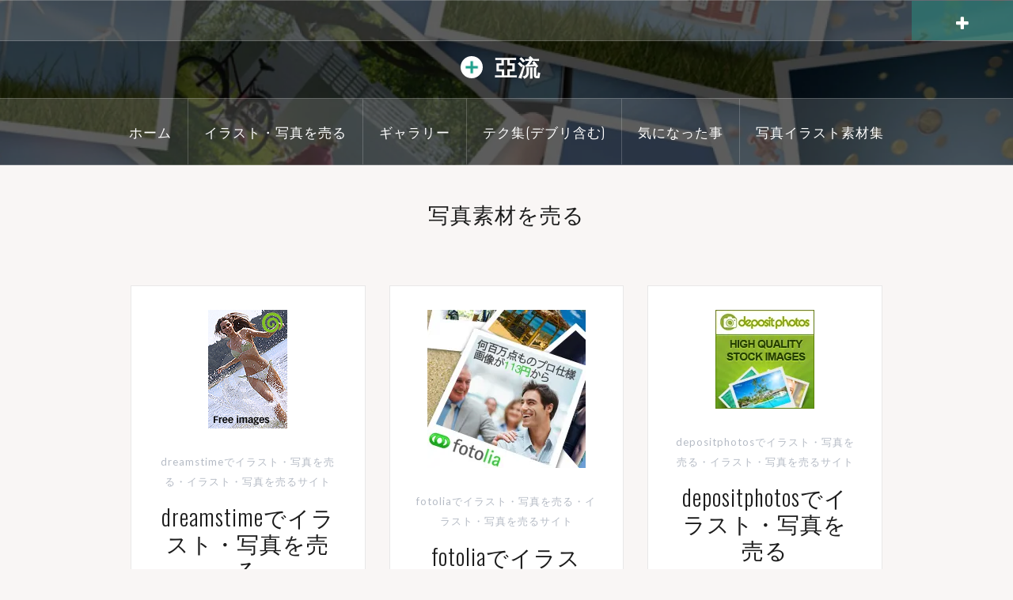

--- FILE ---
content_type: text/html; charset=UTF-8
request_url: https://www.aryu.net/sozai/%E5%86%99%E7%9C%9F%E7%B4%A0%E6%9D%90%E3%82%92%E5%A3%B2%E3%82%8B/
body_size: 12778
content:
<!DOCTYPE html>
<html dir="ltr" lang="ja" prefix="og: https://ogp.me/ns#">
<head>
<meta charset="UTF-8">
<meta name="viewport" content="width=device-width, initial-scale=1">
<meta http-equiv="X-UA-Compatible" content="IE=edge">
<link rel="pingback" href="https://www.aryu.net/xmlrpc.php">
<link rel="shortcut icon" href="https://www.aryu.net/wp-content/uploads/2017/11/cropped-site_icon.png" />
<title>写真素材を売る｜写真やイラストを売るサイトや素材集の利用など｜亞流</title>

		<!-- All in One SEO 4.8.0 - aioseo.com -->
	<meta name="robots" content="max-snippet:-1, max-image-preview:large, max-video-preview:-1" />
	<meta name="google-site-verification" content="fYksQOi_440RFb2tfjsJiQLoxOXNEc8zbJFofZE0WiY" />
	<meta name="msvalidate.01" content="E097D09090702014AB3B7CA77C7692C1" />
	<link rel="canonical" href="https://www.aryu.net/sozai/%e5%86%99%e7%9c%9f%e7%b4%a0%e6%9d%90%e3%82%92%e5%a3%b2%e3%82%8b/" />
	<meta name="generator" content="All in One SEO (AIOSEO) 4.8.0" />
		<meta name="google" content="nositelinkssearchbox" />
		<script type="application/ld+json" class="aioseo-schema">
			{"@context":"https:\/\/schema.org","@graph":[{"@type":"BreadcrumbList","@id":"https:\/\/www.aryu.net\/sozai\/%E5%86%99%E7%9C%9F%E7%B4%A0%E6%9D%90%E3%82%92%E5%A3%B2%E3%82%8B\/#breadcrumblist","itemListElement":[{"@type":"ListItem","@id":"https:\/\/www.aryu.net\/#listItem","position":1,"name":"\u5bb6","item":"https:\/\/www.aryu.net\/","nextItem":{"@type":"ListItem","@id":"https:\/\/www.aryu.net\/sozai\/%e5%86%99%e7%9c%9f%e7%b4%a0%e6%9d%90%e3%82%92%e5%a3%b2%e3%82%8b\/#listItem","name":"\u5199\u771f\u7d20\u6750\u3092\u58f2\u308b"}},{"@type":"ListItem","@id":"https:\/\/www.aryu.net\/sozai\/%e5%86%99%e7%9c%9f%e7%b4%a0%e6%9d%90%e3%82%92%e5%a3%b2%e3%82%8b\/#listItem","position":2,"name":"\u5199\u771f\u7d20\u6750\u3092\u58f2\u308b","previousItem":{"@type":"ListItem","@id":"https:\/\/www.aryu.net\/#listItem","name":"\u5bb6"}}]},{"@type":"CollectionPage","@id":"https:\/\/www.aryu.net\/sozai\/%E5%86%99%E7%9C%9F%E7%B4%A0%E6%9D%90%E3%82%92%E5%A3%B2%E3%82%8B\/#collectionpage","url":"https:\/\/www.aryu.net\/sozai\/%E5%86%99%E7%9C%9F%E7%B4%A0%E6%9D%90%E3%82%92%E5%A3%B2%E3%82%8B\/","name":"\u5199\u771f\u7d20\u6750\u3092\u58f2\u308b\uff5c\u5199\u771f\u3084\u30a4\u30e9\u30b9\u30c8\u3092\u58f2\u308b\u30b5\u30a4\u30c8\u3084\u7d20\u6750\u96c6\u306e\u5229\u7528\u306a\u3069\uff5c\u4e9e\u6d41","inLanguage":"ja","isPartOf":{"@id":"https:\/\/www.aryu.net\/#website"},"breadcrumb":{"@id":"https:\/\/www.aryu.net\/sozai\/%E5%86%99%E7%9C%9F%E7%B4%A0%E6%9D%90%E3%82%92%E5%A3%B2%E3%82%8B\/#breadcrumblist"}},{"@type":"Organization","@id":"https:\/\/www.aryu.net\/#organization","name":"\u4e9e\u6d41","description":"\u3061\u3087\u3063\u3068\u30c7\u30b6\u30a4\u30f3\u3057\u305f\u3044\u3002\u3061\u3087\u3063\u3068\u30af\u30ea\u30a8\u30a4\u30c6\u30a3\u30d6\u3057\u305f\u3044\u3002\u5b89\u5b9a\u611f\u3092\u5c11\u3057\u30d7\u30e9\u30b9\u3057\u305f\u3044\u3002\u4f55\u304b\u526f\u696d\u3057\u305f\u3044\u65b9\u3005\u3078","url":"https:\/\/www.aryu.net\/","sameAs":["https:\/\/twitter.com\/photo_pic2sell"]},{"@type":"WebSite","@id":"https:\/\/www.aryu.net\/#website","url":"https:\/\/www.aryu.net\/","name":"\u4e9e\u6d41","description":"\u3061\u3087\u3063\u3068\u30c7\u30b6\u30a4\u30f3\u3057\u305f\u3044\u3002\u3061\u3087\u3063\u3068\u30af\u30ea\u30a8\u30a4\u30c6\u30a3\u30d6\u3057\u305f\u3044\u3002\u5b89\u5b9a\u611f\u3092\u5c11\u3057\u30d7\u30e9\u30b9\u3057\u305f\u3044\u3002\u4f55\u304b\u526f\u696d\u3057\u305f\u3044\u65b9\u3005\u3078","inLanguage":"ja","publisher":{"@id":"https:\/\/www.aryu.net\/#organization"}}]}
		</script>
		<!-- All in One SEO -->

<link rel='dns-prefetch' href='//cdnjs.cloudflare.com' />
<link rel='dns-prefetch' href='//maxcdn.bootstrapcdn.com' />
<link rel='dns-prefetch' href='//fonts.googleapis.com' />
<link rel='dns-prefetch' href='//s.w.org' />
<link rel="alternate" type="application/rss+xml" title="亞流 &raquo; フィード" href="https://www.aryu.net/feed/" />
<link rel="alternate" type="application/rss+xml" title="亞流 &raquo; コメントフィード" href="https://www.aryu.net/comments/feed/" />
<link rel="alternate" type="application/rss+xml" title="亞流 &raquo; 写真素材を売る タグのフィード" href="https://www.aryu.net/sozai/%e5%86%99%e7%9c%9f%e7%b4%a0%e6%9d%90%e3%82%92%e5%a3%b2%e3%82%8b/feed/" />
		<script type="text/javascript">
			window._wpemojiSettings = {"baseUrl":"https:\/\/s.w.org\/images\/core\/emoji\/13.1.0\/72x72\/","ext":".png","svgUrl":"https:\/\/s.w.org\/images\/core\/emoji\/13.1.0\/svg\/","svgExt":".svg","source":{"concatemoji":"https:\/\/www.aryu.net\/wp-includes\/js\/wp-emoji-release.min.js?ver=5.8.12"}};
			!function(e,a,t){var n,r,o,i=a.createElement("canvas"),p=i.getContext&&i.getContext("2d");function s(e,t){var a=String.fromCharCode;p.clearRect(0,0,i.width,i.height),p.fillText(a.apply(this,e),0,0);e=i.toDataURL();return p.clearRect(0,0,i.width,i.height),p.fillText(a.apply(this,t),0,0),e===i.toDataURL()}function c(e){var t=a.createElement("script");t.src=e,t.defer=t.type="text/javascript",a.getElementsByTagName("head")[0].appendChild(t)}for(o=Array("flag","emoji"),t.supports={everything:!0,everythingExceptFlag:!0},r=0;r<o.length;r++)t.supports[o[r]]=function(e){if(!p||!p.fillText)return!1;switch(p.textBaseline="top",p.font="600 32px Arial",e){case"flag":return s([127987,65039,8205,9895,65039],[127987,65039,8203,9895,65039])?!1:!s([55356,56826,55356,56819],[55356,56826,8203,55356,56819])&&!s([55356,57332,56128,56423,56128,56418,56128,56421,56128,56430,56128,56423,56128,56447],[55356,57332,8203,56128,56423,8203,56128,56418,8203,56128,56421,8203,56128,56430,8203,56128,56423,8203,56128,56447]);case"emoji":return!s([10084,65039,8205,55357,56613],[10084,65039,8203,55357,56613])}return!1}(o[r]),t.supports.everything=t.supports.everything&&t.supports[o[r]],"flag"!==o[r]&&(t.supports.everythingExceptFlag=t.supports.everythingExceptFlag&&t.supports[o[r]]);t.supports.everythingExceptFlag=t.supports.everythingExceptFlag&&!t.supports.flag,t.DOMReady=!1,t.readyCallback=function(){t.DOMReady=!0},t.supports.everything||(n=function(){t.readyCallback()},a.addEventListener?(a.addEventListener("DOMContentLoaded",n,!1),e.addEventListener("load",n,!1)):(e.attachEvent("onload",n),a.attachEvent("onreadystatechange",function(){"complete"===a.readyState&&t.readyCallback()})),(n=t.source||{}).concatemoji?c(n.concatemoji):n.wpemoji&&n.twemoji&&(c(n.twemoji),c(n.wpemoji)))}(window,document,window._wpemojiSettings);
		</script>
		<style type="text/css">
img.wp-smiley,
img.emoji {
	display: inline !important;
	border: none !important;
	box-shadow: none !important;
	height: 1em !important;
	width: 1em !important;
	margin: 0 .07em !important;
	vertical-align: -0.1em !important;
	background: none !important;
	padding: 0 !important;
}
</style>
	<link rel='stylesheet' id='oria-bootstrap-css'  href='https://maxcdn.bootstrapcdn.com/bootstrap/4.1.3/css/bootstrap.min.css?ver=1' type='text/css' media='all' />
<link rel='stylesheet' id='wp-block-library-css'  href='https://www.aryu.net/wp-includes/css/dist/block-library/style.min.css?ver=5.8.12' type='text/css' media='all' />
<style id='js-archive-list-archive-widget-style-inline-css' type='text/css'>
/*!***************************************************************************************************************************************************************************************************************************************!*\
  !*** css ./node_modules/css-loader/dist/cjs.js??ruleSet[1].rules[4].use[1]!./node_modules/postcss-loader/dist/cjs.js??ruleSet[1].rules[4].use[2]!./node_modules/sass-loader/dist/cjs.js??ruleSet[1].rules[4].use[3]!./src/style.scss ***!
  \***************************************************************************************************************************************************************************************************************************************/
@charset "UTF-8";
/**
 * The following styles get applied both on the front of your site
 * and in the editor.
 *
 * Replace them with your own styles or remove the file completely.
 */
.js-archive-list a,
.js-archive-list a:focus,
.js-archive-list a:hover {
  text-decoration: none;
}
.js-archive-list .loading {
  display: inline-block;
  padding-left: 5px;
  vertical-align: middle;
  width: 25px;
}

.jal-hide {
  display: none;
}

.widget_jaw_widget ul.jaw_widget,
ul.jaw_widget ul,
body .wp-block-js-archive-list-archive-widget ul.jaw_widget,
body .wp-block-js-archive-list-archive-widget ul.jaw_widget ul,
body ul.jaw_widget {
  list-style: none;
  margin-left: 0;
  padding-left: 0;
}

.widget_jaw_widget ul.jaw_widget li,
.wp-block-js-archive-list-archive-widget ul.jaw_widget li,
.jaw_widget ul li {
  padding-left: 1rem;
  list-style: none;
}
.widget_jaw_widget ul.jaw_widget li::before,
.wp-block-js-archive-list-archive-widget ul.jaw_widget li::before,
.jaw_widget ul li::before {
  content: "";
}
.widget_jaw_widget ul.jaw_widget li .post-date,
.wp-block-js-archive-list-archive-widget ul.jaw_widget li .post-date,
.jaw_widget ul li .post-date {
  padding-left: 5px;
}
.widget_jaw_widget ul.jaw_widget li .post-date::before,
.wp-block-js-archive-list-archive-widget ul.jaw_widget li .post-date::before,
.jaw_widget ul li .post-date::before {
  content: "—";
  padding-right: 5px;
}

/** Bullet's padding **/
.jaw_symbol {
  margin-right: 0.5rem;
}

/*# sourceMappingURL=style-index.css.map*/
</style>
<link rel='stylesheet' id='pz-linkcard-css-css'  href='//www.aryu.net/wp-content/uploads/pz-linkcard/style/style.min.css?ver=2.5.6.4.2' type='text/css' media='all' />
<link rel='stylesheet' id='ppress-frontend-css'  href='https://www.aryu.net/wp-content/plugins/wp-user-avatar/assets/css/frontend.min.css?ver=4.15.21' type='text/css' media='all' />
<link rel='stylesheet' id='ppress-flatpickr-css'  href='https://www.aryu.net/wp-content/plugins/wp-user-avatar/assets/flatpickr/flatpickr.min.css?ver=4.15.21' type='text/css' media='all' />
<link rel='stylesheet' id='ppress-select2-css'  href='https://www.aryu.net/wp-content/plugins/wp-user-avatar/assets/select2/select2.min.css?ver=5.8.12' type='text/css' media='all' />
<link rel='stylesheet' id='oria-style-css'  href='https://www.aryu.net/wp-content/themes/oria/style.css?ver=5.8.12' type='text/css' media='all' />
<style id='oria-style-inline-css' type='text/css'>
.footer-widgets .widget-title,.owl-theme .owl-controls .owl-buttons div,.read-more,.entry-title a:hover,a, a:hover { color:#22a28e}
#preloader-inner,.oria-slider .slide-title a,.read-more:hover,.nav-previous:hover,.nav-next:hover, button,.button,input[type="button"],input[type="reset"],input[type="submit"] { background-color:#22a28e}
.widget-title { border-color:#22a28e}
.sidebar-toggle,.social-navigation li a:hover,.main-navigation a:hover {background-color:rgba(34,162,142,0.4);}
body, .widget a { color:#717376}
.site-title a, .site-title a:hover { color:#fff}
.site-description { color:#bbb}
.site-logo { max-width:100px; }
.site-branding { padding-top:80px;padding-bottom:80px; }
.site-title { font-size:35px; }
.site-description { font-size:18px; }
h1 { font-size:33px; }
h2 { font-size:27px; }

</style>
<link rel='stylesheet' id='oria-body-fonts-css'  href='//fonts.googleapis.com/css?family=Lato%3A400%2C700%2C400italic%2C700italic&#038;ver=5.8.12' type='text/css' media='all' />
<link rel='stylesheet' id='oria-headings-fonts-css'  href='//fonts.googleapis.com/css?family=Oswald%3A300%2C700&#038;ver=5.8.12' type='text/css' media='all' />
<link rel='stylesheet' id='oria-fontawesome-css'  href='https://www.aryu.net/wp-content/themes/oria/fonts/font-awesome.min.css?ver=5.8.12' type='text/css' media='all' />
<link rel='stylesheet' id='prettify-css-css'  href='https://www.aryu.net/wp-content/themes/oria/css/prettify.css?ver=5.8.12' type='text/css' media='all' />
<link rel='stylesheet' id='icomoon-css'  href='https://www.aryu.net/wp-content/themes/oria/css/icomoon.css?ver=5.8.12' type='text/css' media='all' />
<script type='text/javascript' src='https://www.aryu.net/wp-includes/js/jquery/jquery.min.js?ver=3.6.0' id='jquery-core-js'></script>
<script type='text/javascript' src='https://www.aryu.net/wp-includes/js/jquery/jquery-migrate.min.js?ver=3.3.2' id='jquery-migrate-js'></script>
<script type='text/javascript' src='https://www.aryu.net/wp-content/plugins/wp-user-avatar/assets/flatpickr/flatpickr.min.js?ver=4.15.21' id='ppress-flatpickr-js'></script>
<script type='text/javascript' src='https://www.aryu.net/wp-content/plugins/wp-user-avatar/assets/select2/select2.min.js?ver=4.15.21' id='ppress-select2-js'></script>
<script type='text/javascript' src='https://www.aryu.net/wp-content/themes/oria/js/jquery.fitvids.js?ver=1' id='oria-fitvids-js'></script>
<script type='text/javascript' src='https://www.aryu.net/wp-content/themes/oria/js/jquery.slicknav.min.js?ver=1' id='oria-slicknav-js'></script>
<script type='text/javascript' src='https://www.aryu.net/wp-content/themes/oria/js/parallax.min.js?ver=1' id='oria-parallax-js'></script>
<script type='text/javascript' src='https://www.aryu.net/wp-content/themes/oria/js/prettify.js?ver=1' id='prettify-js'></script>
<script type='text/javascript' src='https://www.aryu.net/wp-content/themes/oria/js/scripts.js?ver=1' id='oria-scripts-js'></script>
<script type='text/javascript' src='https://www.aryu.net/wp-includes/js/imagesloaded.min.js?ver=4.1.4' id='imagesloaded-js'></script>
<script type='text/javascript' src='https://www.aryu.net/wp-includes/js/masonry.min.js?ver=4.2.2' id='masonry-js'></script>
<script type='text/javascript' src='https://www.aryu.net/wp-content/themes/oria/js/imagesloaded.pkgd.min.js?ver=1' id='oria-imagesloaded-js'></script>
<script type='text/javascript' src='https://cdnjs.cloudflare.com/ajax/libs/jquery-infinitescroll/2.1.0/jquery.infinitescroll.min.js?ver=1' id='infinite-scroll-js'></script>
<script type='text/javascript' src='https://cdnjs.cloudflare.com/ajax/libs/popper.js/1.14.3/umd/popper.min.js?ver=1' id='bootstrap-popover-js'></script>
<script type='text/javascript' src='https://maxcdn.bootstrapcdn.com/bootstrap/4.1.3/js/bootstrap.min.js?ver=1' id='bootstrap-js'></script>
<script type='text/javascript' src='https://www.aryu.net/wp-content/themes/oria/js/owl.carousel.min.js?ver=1' id='oria-owl-script-js'></script>
<script type='text/javascript' id='oria-slider-init-js-extra'>
/* <![CDATA[ */
var sliderOptions = {"slideshowspeed":"4000"};
/* ]]> */
</script>
<script type='text/javascript' src='https://www.aryu.net/wp-content/themes/oria/js/slider-init.js?ver=1' id='oria-slider-init-js'></script>
<link rel="https://api.w.org/" href="https://www.aryu.net/wp-json/" /><link rel="alternate" type="application/json" href="https://www.aryu.net/wp-json/wp/v2/tags/447" /><link rel="EditURI" type="application/rsd+xml" title="RSD" href="https://www.aryu.net/xmlrpc.php?rsd" />
<link rel="wlwmanifest" type="application/wlwmanifest+xml" href="https://www.aryu.net/wp-includes/wlwmanifest.xml" /> 
<!--[if lt IE 9]>
<script src="https://www.aryu.net/wp-content/themes/oria/js/html5shiv.js"></script>
<![endif]-->
<style type="text/css">.recentcomments a{display:inline !important;padding:0 !important;margin:0 !important;}</style>		<style type="text/css">
			.site-header {
				background-image: url(https://www.aryu.net/wp-content/uploads/2017/06/cropped-header-1.jpg);
			}
		</style>
		<link rel="icon" href="https://www.aryu.net/wp-content/uploads/2017/11/cropped-site_icon-32x32.png" sizes="32x32" />
<link rel="icon" href="https://www.aryu.net/wp-content/uploads/2017/11/cropped-site_icon-192x192.png" sizes="192x192" />
<link rel="apple-touch-icon" href="https://www.aryu.net/wp-content/uploads/2017/11/cropped-site_icon-180x180.png" />
<meta name="msapplication-TileImage" content="https://www.aryu.net/wp-content/uploads/2017/11/cropped-site_icon-270x270.png" />
<script>
(adsbygoogle = window.adsbygoogle || []).push({
google_ad_client: "ca-pub-1234567891234567",
enable_page_level_ads: true,
overlays: {bottom: true}
});
</script>
</head>
<body class="archive tag tag-447 fullwidth-single">
<div id="page" class="hfeed site">
	<a class="skip-link screen-reader-text" href="#content">コンテンツへスキップ</a>
	<header id="masthead" class="site-header" role="banner">
		<div class="top-bar clearfix ">
									<div class="sidebar-toggle">
				<i class="fa fa-plus"></i>
			</div>
					</div>
		<div class="container">
			<div class="site-branding">
				<a href="https://www.aryu.net/" title="亞流"><img class="site-logo show-title" src="https://www.aryu.net/wp-content/uploads/2017/06/mark.png" alt="亞流" /></a><h1 class="site-title"><a href="https://www.aryu.net/" rel="home">亞流</a></h1><h2 class="site-description">ちょっとデザインしたい。ちょっとクリエイティブしたい。安定感を少しプラスしたい。何か副業したい方々へ</h2>			</div><!-- .site-branding -->
		</div>
		<nav id="site-navigation" class="main-navigation" role="navigation">
			<div class="menu-main-menu-container"><ul id="primary-menu" class="menu clearfix"><li id="menu-item-198" class="menu-item menu-item-type-custom menu-item-object-custom menu-item-home menu-item-198"><a href="http://www.aryu.net">ホーム</a></li>
<li id="menu-item-201" class="menu-item menu-item-type-taxonomy menu-item-object-category menu-item-has-children menu-item-201"><a href="https://www.aryu.net/contribute/">イラスト・写真を売る</a>
<ul class="sub-menu">
	<li id="menu-item-208" class="menu-item menu-item-type-taxonomy menu-item-object-category menu-item-208"><a href="https://www.aryu.net/contribute/depositphotos/">depositphotosでイラスト・写真を売る副業</a></li>
	<li id="menu-item-206" class="menu-item menu-item-type-taxonomy menu-item-object-category menu-item-206"><a href="https://www.aryu.net/contribute/shutterstock/">shutterstockでイラスト・写真を売る副業</a></li>
	<li id="menu-item-204" class="menu-item menu-item-type-taxonomy menu-item-object-category menu-item-204"><a href="https://www.aryu.net/contribute/dreamstime/">dreamstimeでイラスト・写真を売る副業</a></li>
	<li id="menu-item-205" class="menu-item menu-item-type-taxonomy menu-item-object-category menu-item-205"><a href="https://www.aryu.net/contribute/123rf/">123rfでイラスト・写真を売る副業</a></li>
	<li id="menu-item-56412" class="menu-item menu-item-type-taxonomy menu-item-object-category menu-item-56412"><a href="https://www.aryu.net/contribute/fotolia/">fotoliaでイラスト・写真を売る副業</a></li>
</ul>
</li>
<li id="menu-item-199" class="menu-item menu-item-type-taxonomy menu-item-object-category menu-item-199"><a href="https://www.aryu.net/photos-illustrations/">ギャラリー</a></li>
<li id="menu-item-200" class="menu-item menu-item-type-taxonomy menu-item-object-category menu-item-has-children menu-item-200"><a href="https://www.aryu.net/for-creator/">テク集(デブリ含む)</a>
<ul class="sub-menu">
	<li id="menu-item-722" class="menu-item menu-item-type-taxonomy menu-item-object-category menu-item-has-children menu-item-722"><a href="https://www.aryu.net/server/">(格安)レンタルサーバ</a>
	<ul class="sub-menu">
		<li id="menu-item-64115" class="menu-item menu-item-type-taxonomy menu-item-object-category menu-item-64115"><a href="https://www.aryu.net/server/xrea/">Xrea</a></li>
		<li id="menu-item-64116" class="menu-item menu-item-type-taxonomy menu-item-object-category menu-item-64116"><a href="https://www.aryu.net/server/sakura_internet/">さくらインターネット</a></li>
		<li id="menu-item-64117" class="menu-item menu-item-type-taxonomy menu-item-object-category menu-item-64117"><a href="https://www.aryu.net/server/lolipop/">ロリポップ</a></li>
	</ul>
</li>
	<li id="menu-item-64635" class="menu-item menu-item-type-taxonomy menu-item-object-category menu-item-64635"><a href="https://www.aryu.net/for-creator/freegallery/">無料展示スペース</a></li>
	<li id="menu-item-64121" class="menu-item menu-item-type-taxonomy menu-item-object-category menu-item-64121"><a href="https://www.aryu.net/for-creator/pc/">パソコン</a></li>
	<li id="menu-item-64118" class="menu-item menu-item-type-taxonomy menu-item-object-category menu-item-64118"><a href="https://www.aryu.net/for-creator/phone_fax/">スマホ・電話・FAX</a></li>
	<li id="menu-item-64634" class="menu-item menu-item-type-taxonomy menu-item-object-category menu-item-64634"><a href="https://www.aryu.net/for-creator/net/">ネット</a></li>
</ul>
</li>
<li id="menu-item-207" class="menu-item menu-item-type-taxonomy menu-item-object-category menu-item-207"><a href="https://www.aryu.net/news/">気になった事</a></li>
<li id="menu-item-210" class="menu-item menu-item-type-taxonomy menu-item-object-category menu-item-has-children menu-item-210"><a href="https://www.aryu.net/stocks-sozai/">写真イラスト素材集</a>
<ul class="sub-menu">
	<li id="menu-item-715" class="menu-item menu-item-type-taxonomy menu-item-object-category menu-item-715"><a href="https://www.aryu.net/stocks-sozai/depositphotos-stocks/">depositphotosの素材集まとめ</a></li>
	<li id="menu-item-720" class="menu-item menu-item-type-taxonomy menu-item-object-category menu-item-720"><a href="https://www.aryu.net/stocks-sozai/shutterstock-stock/">shutterstock(シャッターストック)の素材集</a></li>
	<li id="menu-item-64365" class="menu-item menu-item-type-taxonomy menu-item-object-category menu-item-64365"><a href="https://www.aryu.net/stocks-sozai/istockphoto-stocks/">istockphoto(アイストックフォト)の素材集</a></li>
	<li id="menu-item-716" class="menu-item menu-item-type-taxonomy menu-item-object-category menu-item-716"><a href="https://www.aryu.net/stocks-sozai/dreamstime-stock/">dreamstime(ドリームタイム)の素材集</a></li>
	<li id="menu-item-714" class="menu-item menu-item-type-taxonomy menu-item-object-category menu-item-714"><a href="https://www.aryu.net/stocks-sozai/123rf-stocks/">123rfの素材集まとめ</a></li>
	<li id="menu-item-717" class="menu-item menu-item-type-taxonomy menu-item-object-category menu-item-717"><a href="https://www.aryu.net/stocks-sozai/fotolia-stock/">fotolia(フォトリア)の素材集まとめ</a></li>
	<li id="menu-item-721" class="menu-item menu-item-type-taxonomy menu-item-object-category menu-item-721"><a href="https://www.aryu.net/stocks-sozai/free-sozai/">無料写真・イラスト素材</a></li>
</ul>
</li>
</ul></div>		</nav><!-- #site-navigation -->
		<nav class="mobile-nav"></nav>
	</header><!-- #masthead -->
		<div id="content" class="site-content clearfix">
		
	<div id="primary" class="content-area fullwidth">
		<main id="main" class="site-main" role="main">

		
			<header class="archive-header">
				<h2 class="archive-title">写真素材を売る</h2>			</header><!-- .page-header -->

						<div class="posts-layout">
			
				
<article id="post-481" class="post-481 post type-post status-publish format-standard has-post-thumbnail hentry category-dreamstime category-contribute tag-dreamstime tag-203 tag-204 tag-47 tag-200 tag-447 tag-448 tag-139 tag-426 tag-449 tag-450">
<div class="item-sizer">
			<div class="entry-thumb">
			<a href="https://www.aryu.net/contribute/dreamstime_1/" title="dreamstimeでイラスト・写真を売る"><img width="100" height="150" src="https://www.aryu.net/wp-content/uploads/2017/10/img_dreamstime_banner_badge6.gif" class="attachment-oria-small-thumb size-oria-small-thumb wp-post-image" alt="" loading="lazy" /></a>		
		</div>
	
	<header class="entry-header blog-entry-header">
				
		<div class="entry-data">
			<span class="cat-links"><a href="https://www.aryu.net/contribute/dreamstime/" rel="category tag">dreamstimeでイラスト・写真を売る</a>・<a href="https://www.aryu.net/contribute/" rel="category tag">イラスト・写真を売るサイト</a></span>		</div>
			
<h1 class="entry-title"><a href="https://www.aryu.net/contribute/dreamstime_1/" rel="bookmark">dreamstimeでイラスト・写真を売る</a></h1>	</header><!-- .entry-header -->
		        <div class="meta">
<a href="https://www.aryu.net/sozai/%e7%94%bb%e5%83%8f%e7%b4%a0%e6%9d%90-%e8%b2%a9%e5%a3%b2/">画像素材 販売</a> <a href="https://www.aryu.net/sozai/%e7%94%bb%e5%83%8f%e7%b4%a0%e6%9d%90-%e5%a3%b2%e3%82%8b/">画像素材 売る</a>         </div>
			<div class="entry-content">
		dreamstimeは数十万以上の写真・クリップアートを保有している英語メインのサイトです。日本語サイトはあり			</div><!-- .entry-content -->
</div>
</article><!-- #post-## -->
			
				
<article id="post-546" class="post-546 post type-post status-publish format-standard has-post-thumbnail hentry category-fotolia category-contribute tag-203 tag-204 tag-145 tag-209 tag-200 tag-447 tag-448 tag-139 tag-426 tag-449 tag-450">
<div class="item-sizer">
			<div class="entry-thumb">
			<a href="https://www.aryu.net/contribute/fotolia-1/" title="fotoliaでイラスト・写真を売る"><img width="200" height="200" src="https://www.aryu.net/wp-content/uploads/2017/10/200x200.jpg" class="attachment-oria-small-thumb size-oria-small-thumb wp-post-image" alt="" loading="lazy" srcset="https://www.aryu.net/wp-content/uploads/2017/10/200x200.jpg 200w, https://www.aryu.net/wp-content/uploads/2017/10/200x200-150x150.jpg 150w, https://www.aryu.net/wp-content/uploads/2017/10/200x200-60x60.jpg 60w" sizes="(max-width: 200px) 100vw, 200px" /></a>		
		</div>
	
	<header class="entry-header blog-entry-header">
				
		<div class="entry-data">
			<span class="cat-links"><a href="https://www.aryu.net/contribute/fotolia/" rel="category tag">fotoliaでイラスト・写真を売る</a>・<a href="https://www.aryu.net/contribute/" rel="category tag">イラスト・写真を売るサイト</a></span>		</div>
			
<h1 class="entry-title"><a href="https://www.aryu.net/contribute/fotolia-1/" rel="bookmark"><i class="icomoon icomoon-"></i>fotoliaでイラスト・写真を売る</a></h1>	</header><!-- .entry-header -->
		        <div class="meta">
<a href="https://www.aryu.net/sozai/%e7%94%bb%e5%83%8f%e7%b4%a0%e6%9d%90-%e8%b2%a9%e5%a3%b2/">画像素材 販売</a> <a href="https://www.aryu.net/sozai/%e7%94%bb%e5%83%8f%e7%b4%a0%e6%9d%90-%e5%a3%b2%e3%82%8b/">画像素材 売る</a>         </div>
			<div class="entry-content">
		
300万以上の写真・クリップアートを保有している日本語も対応しているサイトです。
他のサイトより日本語化			</div><!-- .entry-content -->
</div>
</article><!-- #post-## -->
			
				
<article id="post-569" class="post-569 post type-post status-publish format-standard has-post-thumbnail hentry category-depositphotos category-contribute tag-138 tag-75 tag-73 tag-447 tag-448 tag-139 tag-74 tag-426 tag-449 tag-450 tag-142">
<div class="item-sizer">
			<div class="entry-thumb">
			<a href="https://www.aryu.net/contribute/depositphotos-2/" title="depositphotosでイラスト・写真を売る"><img width="125" height="125" src="https://www.aryu.net/wp-content/uploads/2017/10/img_depositphotos_banner_s.jpg" class="attachment-oria-small-thumb size-oria-small-thumb wp-post-image" alt="" loading="lazy" srcset="https://www.aryu.net/wp-content/uploads/2017/10/img_depositphotos_banner_s.jpg 125w, https://www.aryu.net/wp-content/uploads/2017/10/img_depositphotos_banner_s-60x60.jpg 60w" sizes="(max-width: 125px) 100vw, 125px" /></a>		
		</div>
	
	<header class="entry-header blog-entry-header">
				
		<div class="entry-data">
			<span class="cat-links"><a href="https://www.aryu.net/contribute/depositphotos/" rel="category tag">depositphotosでイラスト・写真を売る</a>・<a href="https://www.aryu.net/contribute/" rel="category tag">イラスト・写真を売るサイト</a></span>		</div>
			
<h1 class="entry-title"><a href="https://www.aryu.net/contribute/depositphotos-2/" rel="bookmark"><i class="icomoon icomoon-"></i>depositphotosでイラスト・写真を売る</a></h1>	</header><!-- .entry-header -->
		        <div class="meta">
<a href="https://www.aryu.net/sozai/%e5%86%99%e7%9c%9f%e8%b2%a9%e5%a3%b2/">写真販売</a> <a href="https://www.aryu.net/sozai/%e5%af%84%e7%a8%bf%e8%80%85/">寄稿者</a>         </div>
			<div class="entry-content">
		
数十万以上の写真・クリップアートを保有している英語メインのサイトです。報酬の受け取リ方法はPayPal、S			</div><!-- .entry-content -->
</div>
</article><!-- #post-## -->
			
				
<article id="post-479" class="post-479 post type-post status-publish format-standard has-post-thumbnail hentry category-123rf category-contribute tag-123rf tag-203 tag-204 tag-200 tag-447 tag-448 tag-139 tag-218 tag-426">
<div class="item-sizer">
			<div class="entry-thumb">
			<a href="https://www.aryu.net/contribute/123rf-123rf/" title="123rfでイラスト・写真を売る"><img width="120" height="240" src="https://www.aryu.net/wp-content/uploads/2017/10/img_123rf_banner120x240.jpg" class="attachment-oria-small-thumb size-oria-small-thumb wp-post-image" alt="" loading="lazy" srcset="https://www.aryu.net/wp-content/uploads/2017/10/img_123rf_banner120x240.jpg 120w, https://www.aryu.net/wp-content/uploads/2017/10/img_123rf_banner120x240-60x120.jpg 60w" sizes="(max-width: 120px) 100vw, 120px" /></a>		
		</div>
	
	<header class="entry-header blog-entry-header">
				
		<div class="entry-data">
			<span class="cat-links"><a href="https://www.aryu.net/contribute/123rf/" rel="category tag">123rfでイラスト・写真を売る</a>・<a href="https://www.aryu.net/contribute/" rel="category tag">イラスト・写真を売るサイト</a></span>		</div>
			
<h1 class="entry-title"><a href="https://www.aryu.net/contribute/123rf-123rf/" rel="bookmark"><i class="icomoon icomoon-"></i>123rfでイラスト・写真を売る</a></h1>	</header><!-- .entry-header -->
		        <div class="meta">
<a href="https://www.aryu.net/sozai/%e5%86%99%e7%9c%9f%e7%b4%a0%e6%9d%90%e3%82%92%e8%b2%a9%e5%a3%b2/">写真素材を販売</a> <a href="https://www.aryu.net/sozai/%e5%86%99%e7%9c%9f%e7%b4%a0%e6%9d%90%e3%82%92%e5%a3%b2%e3%82%8b/">写真素材を売る</a>         </div>
			<div class="entry-content">
		
123rfは50万以上の写真・クリップアートを保有しているカナダに母体のあるサイトです。

Shutt			</div><!-- .entry-content -->
</div>
</article><!-- #post-## -->
			<article class="hentry">
<div class="item-sizer">
<script async src="//pagead2.googlesyndication.com/pagead/js/adsbygoogle.js"></script>
<ins class="adsbygoogle"
     style="display:block; text-align:center;"
     data-ad-layout="in-article"
     data-ad-format="fluid"
     data-ad-client="ca-pub-1541673691332753"
     data-ad-slot="4817129521"></ins>
<script>
     (adsbygoogle = window.adsbygoogle || []).push({});
</script>
</div>
</article>
			</div>

			
		
		</main><!-- #main -->
	</div><!-- #primary -->


<div id="secondary" class="widget-area " role="complementary">
	<span class="sidebar-close"><i class="fa fa-times"></i></span>
	<aside id="search-2" class="widget widget_search"><form role="search" method="get" class="search-form" action="https://www.aryu.net/">
				<label>
					<span class="screen-reader-text">検索:</span>
					<input type="search" class="search-field" placeholder="検索&hellip;" value="" name="s" />
				</label>
				<input type="submit" class="search-submit" value="検索" />
			</form></aside><aside id="jcl_widget-2" class="widget widget_jcl_widget"><h4 class="widget-title">カテゴリー</h4><ul class="jcl_widget"><li class="jcl_category jcl_has_child"  ><a class="jcl_link" href="https://www.aryu.net/server/" title="View Sub-Categories"><span class="jcl_symbol" style="padding-leftleft:5px">►</span></a><a href="https://www.aryu.net/server/" >(格安)レンタルサーバ</a><ul><li class="jcl_category " style="display:none;" ><a href="https://www.aryu.net/server/xrea/" >Xrea</a></li><li class="jcl_category " style="display:none;" ><a href="https://www.aryu.net/server/sakura_internet/" >さくらインターネット</a></li><li class="jcl_category " style="display:none;" ><a href="https://www.aryu.net/server/server_func/" >サーバ機能</a></li><li class="jcl_category " style="display:none;" ><a href="https://www.aryu.net/server/hastle/" >ハッスルサーバ</a></li><li class="jcl_category " style="display:none;" ><a href="https://www.aryu.net/server/lolipop/" >ロリポップ</a></li></ul></li><li class="jcl_category jcl_has_child"  ><a class="jcl_link" href="https://www.aryu.net/contribute/" title="View Sub-Categories"><span class="jcl_symbol" style="padding-leftleft:5px">►</span></a><a href="https://www.aryu.net/contribute/" >イラスト・写真を売るサイト</a><ul><li class="jcl_category " style="display:none;" ><a href="https://www.aryu.net/contribute/123rf/" >123rfでイラスト・写真を売る</a></li><li class="jcl_category " style="display:none;" ><a href="https://www.aryu.net/contribute/depositphotos/" >depositphotosでイラスト・写真を売る</a></li><li class="jcl_category " style="display:none;" ><a href="https://www.aryu.net/contribute/dreamstime/" >dreamstimeでイラスト・写真を売る</a></li><li class="jcl_category " style="display:none;" ><a href="https://www.aryu.net/contribute/fotolia/" >fotoliaでイラスト・写真を売る</a></li><li class="jcl_category " style="display:none;" ><a href="https://www.aryu.net/contribute/shutterstock/" >shutterstockでイラスト・写真を売る</a></li><li class="jcl_category " style="display:none;" ><a href="https://www.aryu.net/contribute/utme/" >UTme!でイラスト・写真を売る</a></li></ul></li><li class="jcl_category "  ><a href="https://www.aryu.net/photos-illustrations/" >ギャラリー</a></li><li class="jcl_category jcl_has_child"  ><a class="jcl_link" href="https://www.aryu.net/for-creator/" title="View Sub-Categories"><span class="jcl_symbol" style="padding-leftleft:5px">►</span></a><a href="https://www.aryu.net/for-creator/" >テク集</a><ul><li class="jcl_category " style="display:none;" ><a href="https://www.aryu.net/for-creator/fon/" >FON</a></li><li class="jcl_category " style="display:none;" ><a href="https://www.aryu.net/for-creator/autolink/" >アクセスアップ</a></li><li class="jcl_category " style="display:none;" ><a href="https://www.aryu.net/for-creator/phone_fax/" >スマホ・電話・FAX</a></li><li class="jcl_category " style="display:none;" ><a href="https://www.aryu.net/for-creator/software/" >ソフト・アプリ</a></li><li class="jcl_category " style="display:none;" ><a href="https://www.aryu.net/for-creator/net/" >ネット</a></li><li class="jcl_category " style="display:none;" ><a href="https://www.aryu.net/for-creator/pc/" >パソコン</a></li><li class="jcl_category " style="display:none;" ><a href="https://www.aryu.net/for-creator/freegallery/" >無料展示スペース</a></li></ul></li><li class="jcl_category jcl_has_child"  ><a class="jcl_link" href="https://www.aryu.net/stocks-sozai/" title="View Sub-Categories"><span class="jcl_symbol" style="padding-leftleft:5px">►</span></a><a href="https://www.aryu.net/stocks-sozai/" >写真イラスト素材集</a><ul><li class="jcl_category " style="display:none;" ><a href="https://www.aryu.net/stocks-sozai/123rf-stocks/" >123rfのフォトギャラリーで購入</a></li><li class="jcl_category " style="display:none;" ><a href="https://www.aryu.net/stocks-sozai/depositphotos-stocks/" >depositphotosのフォトギャラリーで買う</a></li><li class="jcl_category " style="display:none;" ><a href="https://www.aryu.net/stocks-sozai/dreamstime-stock/" >dreamstime(ドリームタイム)の素材集で購入</a></li><li class="jcl_category " style="display:none;" ><a href="https://www.aryu.net/stocks-sozai/fotolia-stock/" >fotolia(フォトリア)の素材集</a></li><li class="jcl_category " style="display:none;" ><a href="https://www.aryu.net/stocks-sozai/istockphoto-stocks/" >istockphoto(アイストックフォト)の素材集を購入</a></li><li class="jcl_category " style="display:none;" ><a href="https://www.aryu.net/stocks-sozai/pixta-stock/" >PIXTA(ピクスタ)の素材集</a></li><li class="jcl_category " style="display:none;" ><a href="https://www.aryu.net/stocks-sozai/shutterstock-stock/" >shutterstock(シャッターストック)の素材集を買う</a></li><li class="jcl_category " style="display:none;" ><a href="https://www.aryu.net/stocks-sozai/free-sozai/" >無料写真・イラスト素材</a></li></ul></li><li class="jcl_category jcl_has_child"  ><a class="jcl_link" href="https://www.aryu.net/news/" title="View Sub-Categories"><span class="jcl_symbol" style="padding-leftleft:5px">►</span></a><a href="https://www.aryu.net/news/" >気になった事</a><ul><li class="jcl_category " style="display:none;" ><a href="https://www.aryu.net/news/sell-photo-illustration/" >イラストや写真を販売する件</a></li></ul></li></ul><input type="hidden" id="widget-jcl_widget-2-fx_in" name="widget-jcl_widget[2][fx_in]" class="fx_in" value="slideDown" /><input type="hidden" id="widget-jcl_widget-2-ex_sym" name="widget-jcl_widget[2][ex_sym]" class="ex_sym" value="►" /><input type="hidden" id="widget-jcl_widget-2-con_sym" name="widget-jcl_widget[2][con_sym]" class="con_sym" value="▼" /><input type="hidden" id="widget-jcl_widget-2-showcount" name="widget-jcl_widget[2][showcount]" class="showcount" value="0" /></aside>
		<aside id="recent-posts-2" class="widget widget_recent_entries">
		<h4 class="widget-title">最近の投稿</h4>
		<ul>
											<li>
					<a href="https://www.aryu.net/news/disposal-televisions/">かれこれ数年つけてない、見てないので捨てました。液晶地デジテレビ、文鎮化から廃棄までのレポート</a>
									</li>
											<li>
					<a href="https://www.aryu.net/for-creator/replace-ssd-for-macbook-air/">再起動を繰り返すMacbook airのSSDを入れ替える。そしてOS初期化。</a>
									</li>
											<li>
					<a href="https://www.aryu.net/for-creator/phone_fax/remote_work_pcloud/">【秘策】pCloudでリモートワークも安心</a>
									</li>
											<li>
					<a href="https://www.aryu.net/photos-illustrations/himeji-castle/">写真 姫路城</a>
									</li>
											<li>
					<a href="https://www.aryu.net/for-creator/resolve_e2-6_danimestore_error/">【解決】E2-6エラーで動画再生が突然止まる。dアニメストア→クロームキャスト視聴時</a>
									</li>
					</ul>

		</aside><aside id="jal_widget-2" class="widget widget_archive widget_jaw_widget"><h4 class="widget-title">アーカイブ</h4><ul class="jaw_widget legacy preload"   data-effect="slide"   data-ex_sym="►"   data-con_sym="▼" ><li ><a class="jaw_year jaw_symbol_wrapper" title="2025" href="https://www.aryu.net/2025/"><span class="jaw_symbol">►</span><span class="year">2025</span></a><ul class="jaw_months jal-hide"><li ><a class="jaw_month jaw_symbol_wrapper" href="https://www.aryu.net/2025/07/" title="7月"><span class="month">7月 </span></a></li> </ul></li><li ><a class="jaw_year jaw_symbol_wrapper" title="2024" href="https://www.aryu.net/2024/"><span class="jaw_symbol">►</span><span class="year">2024</span></a><ul class="jaw_months jal-hide"><li ><a class="jaw_month jaw_symbol_wrapper" href="https://www.aryu.net/2024/06/" title="6月"><span class="month">6月 </span></a></li> </ul></li><li ><a class="jaw_year jaw_symbol_wrapper" title="2022" href="https://www.aryu.net/2022/"><span class="jaw_symbol">►</span><span class="year">2022</span></a><ul class="jaw_months jal-hide"><li ><a class="jaw_month jaw_symbol_wrapper" href="https://www.aryu.net/2022/06/" title="6月"><span class="month">6月 </span></a></li> <li ><a class="jaw_month jaw_symbol_wrapper" href="https://www.aryu.net/2022/03/" title="3月"><span class="month">3月 </span></a></li> <li ><a class="jaw_month jaw_symbol_wrapper" href="https://www.aryu.net/2022/02/" title="2月"><span class="month">2月 </span></a></li> </ul></li><li ><a class="jaw_year jaw_symbol_wrapper" title="2021" href="https://www.aryu.net/2021/"><span class="jaw_symbol">►</span><span class="year">2021</span></a><ul class="jaw_months jal-hide"><li ><a class="jaw_month jaw_symbol_wrapper" href="https://www.aryu.net/2021/11/" title="11月"><span class="month">11月 </span></a></li> <li ><a class="jaw_month jaw_symbol_wrapper" href="https://www.aryu.net/2021/10/" title="10月"><span class="month">10月 </span></a></li> <li ><a class="jaw_month jaw_symbol_wrapper" href="https://www.aryu.net/2021/08/" title="8月"><span class="month">8月 </span></a></li> <li ><a class="jaw_month jaw_symbol_wrapper" href="https://www.aryu.net/2021/07/" title="7月"><span class="month">7月 </span></a></li> <li ><a class="jaw_month jaw_symbol_wrapper" href="https://www.aryu.net/2021/05/" title="5月"><span class="month">5月 </span></a></li> <li ><a class="jaw_month jaw_symbol_wrapper" href="https://www.aryu.net/2021/04/" title="4月"><span class="month">4月 </span></a></li> <li ><a class="jaw_month jaw_symbol_wrapper" href="https://www.aryu.net/2021/03/" title="3月"><span class="month">3月 </span></a></li> <li ><a class="jaw_month jaw_symbol_wrapper" href="https://www.aryu.net/2021/02/" title="2月"><span class="month">2月 </span></a></li> </ul></li><li ><a class="jaw_year jaw_symbol_wrapper" title="2020" href="https://www.aryu.net/2020/"><span class="jaw_symbol">►</span><span class="year">2020</span></a><ul class="jaw_months jal-hide"><li ><a class="jaw_month jaw_symbol_wrapper" href="https://www.aryu.net/2020/12/" title="12月"><span class="month">12月 </span></a></li> <li ><a class="jaw_month jaw_symbol_wrapper" href="https://www.aryu.net/2020/11/" title="11月"><span class="month">11月 </span></a></li> <li ><a class="jaw_month jaw_symbol_wrapper" href="https://www.aryu.net/2020/10/" title="10月"><span class="month">10月 </span></a></li> <li ><a class="jaw_month jaw_symbol_wrapper" href="https://www.aryu.net/2020/09/" title="9月"><span class="month">9月 </span></a></li> <li ><a class="jaw_month jaw_symbol_wrapper" href="https://www.aryu.net/2020/06/" title="6月"><span class="month">6月 </span></a></li> <li ><a class="jaw_month jaw_symbol_wrapper" href="https://www.aryu.net/2020/05/" title="5月"><span class="month">5月 </span></a></li> <li ><a class="jaw_month jaw_symbol_wrapper" href="https://www.aryu.net/2020/04/" title="4月"><span class="month">4月 </span></a></li> <li ><a class="jaw_month jaw_symbol_wrapper" href="https://www.aryu.net/2020/03/" title="3月"><span class="month">3月 </span></a></li> <li ><a class="jaw_month jaw_symbol_wrapper" href="https://www.aryu.net/2020/02/" title="2月"><span class="month">2月 </span></a></li> <li ><a class="jaw_month jaw_symbol_wrapper" href="https://www.aryu.net/2020/01/" title="1月"><span class="month">1月 </span></a></li> </ul></li><li ><a class="jaw_year jaw_symbol_wrapper" title="2019" href="https://www.aryu.net/2019/"><span class="jaw_symbol">►</span><span class="year">2019</span></a><ul class="jaw_months jal-hide"><li ><a class="jaw_month jaw_symbol_wrapper" href="https://www.aryu.net/2019/08/" title="8月"><span class="month">8月 </span></a></li> <li ><a class="jaw_month jaw_symbol_wrapper" href="https://www.aryu.net/2019/04/" title="4月"><span class="month">4月 </span></a></li> </ul></li><li ><a class="jaw_year jaw_symbol_wrapper" title="2018" href="https://www.aryu.net/2018/"><span class="jaw_symbol">►</span><span class="year">2018</span></a><ul class="jaw_months jal-hide"><li ><a class="jaw_month jaw_symbol_wrapper" href="https://www.aryu.net/2018/08/" title="8月"><span class="month">8月 </span></a></li> <li ><a class="jaw_month jaw_symbol_wrapper" href="https://www.aryu.net/2018/07/" title="7月"><span class="month">7月 </span></a></li> <li ><a class="jaw_month jaw_symbol_wrapper" href="https://www.aryu.net/2018/06/" title="6月"><span class="month">6月 </span></a></li> <li ><a class="jaw_month jaw_symbol_wrapper" href="https://www.aryu.net/2018/05/" title="5月"><span class="month">5月 </span></a></li> <li ><a class="jaw_month jaw_symbol_wrapper" href="https://www.aryu.net/2018/03/" title="3月"><span class="month">3月 </span></a></li> <li ><a class="jaw_month jaw_symbol_wrapper" href="https://www.aryu.net/2018/02/" title="2月"><span class="month">2月 </span></a></li> </ul></li><li ><a class="jaw_year jaw_symbol_wrapper" title="2017" href="https://www.aryu.net/2017/"><span class="jaw_symbol">►</span><span class="year">2017</span></a><ul class="jaw_months jal-hide"><li ><a class="jaw_month jaw_symbol_wrapper" href="https://www.aryu.net/2017/12/" title="12月"><span class="month">12月 </span></a></li> <li ><a class="jaw_month jaw_symbol_wrapper" href="https://www.aryu.net/2017/11/" title="11月"><span class="month">11月 </span></a></li> <li ><a class="jaw_month jaw_symbol_wrapper" href="https://www.aryu.net/2017/06/" title="6月"><span class="month">6月 </span></a></li> </ul></li><li ><a class="jaw_year jaw_symbol_wrapper" title="2015" href="https://www.aryu.net/2015/"><span class="jaw_symbol">►</span><span class="year">2015</span></a><ul class="jaw_months jal-hide"><li ><a class="jaw_month jaw_symbol_wrapper" href="https://www.aryu.net/2015/08/" title="8月"><span class="month">8月 </span></a></li> <li ><a class="jaw_month jaw_symbol_wrapper" href="https://www.aryu.net/2015/04/" title="4月"><span class="month">4月 </span></a></li> </ul></li><li ><a class="jaw_year jaw_symbol_wrapper" title="2013" href="https://www.aryu.net/2013/"><span class="jaw_symbol">►</span><span class="year">2013</span></a><ul class="jaw_months jal-hide"><li ><a class="jaw_month jaw_symbol_wrapper" href="https://www.aryu.net/2013/12/" title="12月"><span class="month">12月 </span></a></li> <li ><a class="jaw_month jaw_symbol_wrapper" href="https://www.aryu.net/2013/10/" title="10月"><span class="month">10月 </span></a></li> <li ><a class="jaw_month jaw_symbol_wrapper" href="https://www.aryu.net/2013/09/" title="9月"><span class="month">9月 </span></a></li> <li ><a class="jaw_month jaw_symbol_wrapper" href="https://www.aryu.net/2013/08/" title="8月"><span class="month">8月 </span></a></li> <li ><a class="jaw_month jaw_symbol_wrapper" href="https://www.aryu.net/2013/07/" title="7月"><span class="month">7月 </span></a></li> <li ><a class="jaw_month jaw_symbol_wrapper" href="https://www.aryu.net/2013/06/" title="6月"><span class="month">6月 </span></a></li> <li ><a class="jaw_month jaw_symbol_wrapper" href="https://www.aryu.net/2013/04/" title="4月"><span class="month">4月 </span></a></li> <li ><a class="jaw_month jaw_symbol_wrapper" href="https://www.aryu.net/2013/03/" title="3月"><span class="month">3月 </span></a></li> <li ><a class="jaw_month jaw_symbol_wrapper" href="https://www.aryu.net/2013/02/" title="2月"><span class="month">2月 </span></a></li> <li ><a class="jaw_month jaw_symbol_wrapper" href="https://www.aryu.net/2013/01/" title="1月"><span class="month">1月 </span></a></li> </ul></li><li ><a class="jaw_year jaw_symbol_wrapper" title="2012" href="https://www.aryu.net/2012/"><span class="jaw_symbol">►</span><span class="year">2012</span></a><ul class="jaw_months jal-hide"><li ><a class="jaw_month jaw_symbol_wrapper" href="https://www.aryu.net/2012/12/" title="12月"><span class="month">12月 </span></a></li> <li ><a class="jaw_month jaw_symbol_wrapper" href="https://www.aryu.net/2012/11/" title="11月"><span class="month">11月 </span></a></li> <li ><a class="jaw_month jaw_symbol_wrapper" href="https://www.aryu.net/2012/10/" title="10月"><span class="month">10月 </span></a></li> <li ><a class="jaw_month jaw_symbol_wrapper" href="https://www.aryu.net/2012/09/" title="9月"><span class="month">9月 </span></a></li> <li ><a class="jaw_month jaw_symbol_wrapper" href="https://www.aryu.net/2012/08/" title="8月"><span class="month">8月 </span></a></li> <li ><a class="jaw_month jaw_symbol_wrapper" href="https://www.aryu.net/2012/07/" title="7月"><span class="month">7月 </span></a></li> <li ><a class="jaw_month jaw_symbol_wrapper" href="https://www.aryu.net/2012/06/" title="6月"><span class="month">6月 </span></a></li> <li ><a class="jaw_month jaw_symbol_wrapper" href="https://www.aryu.net/2012/05/" title="5月"><span class="month">5月 </span></a></li> <li ><a class="jaw_month jaw_symbol_wrapper" href="https://www.aryu.net/2012/04/" title="4月"><span class="month">4月 </span></a></li> <li ><a class="jaw_month jaw_symbol_wrapper" href="https://www.aryu.net/2012/03/" title="3月"><span class="month">3月 </span></a></li> </ul></li><li ><a class="jaw_year jaw_symbol_wrapper" title="2011" href="https://www.aryu.net/2011/"><span class="jaw_symbol">►</span><span class="year">2011</span></a><ul class="jaw_months jal-hide"><li ><a class="jaw_month jaw_symbol_wrapper" href="https://www.aryu.net/2011/11/" title="11月"><span class="month">11月 </span></a></li> <li ><a class="jaw_month jaw_symbol_wrapper" href="https://www.aryu.net/2011/10/" title="10月"><span class="month">10月 </span></a></li> <li ><a class="jaw_month jaw_symbol_wrapper" href="https://www.aryu.net/2011/09/" title="9月"><span class="month">9月 </span></a></li> <li ><a class="jaw_month jaw_symbol_wrapper" href="https://www.aryu.net/2011/08/" title="8月"><span class="month">8月 </span></a></li> <li ><a class="jaw_month jaw_symbol_wrapper" href="https://www.aryu.net/2011/07/" title="7月"><span class="month">7月 </span></a></li> <li ><a class="jaw_month jaw_symbol_wrapper" href="https://www.aryu.net/2011/05/" title="5月"><span class="month">5月 </span></a></li> <li ><a class="jaw_month jaw_symbol_wrapper" href="https://www.aryu.net/2011/04/" title="4月"><span class="month">4月 </span></a></li> <li ><a class="jaw_month jaw_symbol_wrapper" href="https://www.aryu.net/2011/03/" title="3月"><span class="month">3月 </span></a></li> <li ><a class="jaw_month jaw_symbol_wrapper" href="https://www.aryu.net/2011/02/" title="2月"><span class="month">2月 </span></a></li> <li ><a class="jaw_month jaw_symbol_wrapper" href="https://www.aryu.net/2011/01/" title="1月"><span class="month">1月 </span></a></li> </ul></li><li ><a class="jaw_year jaw_symbol_wrapper" title="2010" href="https://www.aryu.net/2010/"><span class="jaw_symbol">►</span><span class="year">2010</span></a><ul class="jaw_months jal-hide"><li ><a class="jaw_month jaw_symbol_wrapper" href="https://www.aryu.net/2010/12/" title="12月"><span class="month">12月 </span></a></li> <li ><a class="jaw_month jaw_symbol_wrapper" href="https://www.aryu.net/2010/11/" title="11月"><span class="month">11月 </span></a></li> <li ><a class="jaw_month jaw_symbol_wrapper" href="https://www.aryu.net/2010/10/" title="10月"><span class="month">10月 </span></a></li> <li ><a class="jaw_month jaw_symbol_wrapper" href="https://www.aryu.net/2010/09/" title="9月"><span class="month">9月 </span></a></li> <li ><a class="jaw_month jaw_symbol_wrapper" href="https://www.aryu.net/2010/08/" title="8月"><span class="month">8月 </span></a></li> <li ><a class="jaw_month jaw_symbol_wrapper" href="https://www.aryu.net/2010/07/" title="7月"><span class="month">7月 </span></a></li> <li ><a class="jaw_month jaw_symbol_wrapper" href="https://www.aryu.net/2010/06/" title="6月"><span class="month">6月 </span></a></li> <li ><a class="jaw_month jaw_symbol_wrapper" href="https://www.aryu.net/2010/05/" title="5月"><span class="month">5月 </span></a></li> <li ><a class="jaw_month jaw_symbol_wrapper" href="https://www.aryu.net/2010/04/" title="4月"><span class="month">4月 </span></a></li> <li ><a class="jaw_month jaw_symbol_wrapper" href="https://www.aryu.net/2010/02/" title="2月"><span class="month">2月 </span></a></li> </ul></li><li ><a class="jaw_year jaw_symbol_wrapper" title="2009" href="https://www.aryu.net/2009/"><span class="jaw_symbol">►</span><span class="year">2009</span></a><ul class="jaw_months jal-hide"><li ><a class="jaw_month jaw_symbol_wrapper" href="https://www.aryu.net/2009/12/" title="12月"><span class="month">12月 </span></a></li> <li ><a class="jaw_month jaw_symbol_wrapper" href="https://www.aryu.net/2009/11/" title="11月"><span class="month">11月 </span></a></li> <li ><a class="jaw_month jaw_symbol_wrapper" href="https://www.aryu.net/2009/10/" title="10月"><span class="month">10月 </span></a></li> <li ><a class="jaw_month jaw_symbol_wrapper" href="https://www.aryu.net/2009/09/" title="9月"><span class="month">9月 </span></a></li> <li ><a class="jaw_month jaw_symbol_wrapper" href="https://www.aryu.net/2009/08/" title="8月"><span class="month">8月 </span></a></li> <li ><a class="jaw_month jaw_symbol_wrapper" href="https://www.aryu.net/2009/07/" title="7月"><span class="month">7月 </span></a></li> <li ><a class="jaw_month jaw_symbol_wrapper" href="https://www.aryu.net/2009/06/" title="6月"><span class="month">6月 </span></a></li> <li ><a class="jaw_month jaw_symbol_wrapper" href="https://www.aryu.net/2009/05/" title="5月"><span class="month">5月 </span></a></li> <li ><a class="jaw_month jaw_symbol_wrapper" href="https://www.aryu.net/2009/04/" title="4月"><span class="month">4月 </span></a></li> <li ><a class="jaw_month jaw_symbol_wrapper" href="https://www.aryu.net/2009/03/" title="3月"><span class="month">3月 </span></a></li> <li ><a class="jaw_month jaw_symbol_wrapper" href="https://www.aryu.net/2009/02/" title="2月"><span class="month">2月 </span></a></li> <li ><a class="jaw_month jaw_symbol_wrapper" href="https://www.aryu.net/2009/01/" title="1月"><span class="month">1月 </span></a></li> </ul></li><li ><a class="jaw_year jaw_symbol_wrapper" title="2008" href="https://www.aryu.net/2008/"><span class="jaw_symbol">►</span><span class="year">2008</span></a><ul class="jaw_months jal-hide"><li ><a class="jaw_month jaw_symbol_wrapper" href="https://www.aryu.net/2008/12/" title="12月"><span class="month">12月 </span></a></li> <li ><a class="jaw_month jaw_symbol_wrapper" href="https://www.aryu.net/2008/11/" title="11月"><span class="month">11月 </span></a></li> <li ><a class="jaw_month jaw_symbol_wrapper" href="https://www.aryu.net/2008/09/" title="9月"><span class="month">9月 </span></a></li> <li ><a class="jaw_month jaw_symbol_wrapper" href="https://www.aryu.net/2008/08/" title="8月"><span class="month">8月 </span></a></li> <li ><a class="jaw_month jaw_symbol_wrapper" href="https://www.aryu.net/2008/07/" title="7月"><span class="month">7月 </span></a></li> <li ><a class="jaw_month jaw_symbol_wrapper" href="https://www.aryu.net/2008/06/" title="6月"><span class="month">6月 </span></a></li> <li ><a class="jaw_month jaw_symbol_wrapper" href="https://www.aryu.net/2008/05/" title="5月"><span class="month">5月 </span></a></li> <li ><a class="jaw_month jaw_symbol_wrapper" href="https://www.aryu.net/2008/04/" title="4月"><span class="month">4月 </span></a></li> <li ><a class="jaw_month jaw_symbol_wrapper" href="https://www.aryu.net/2008/03/" title="3月"><span class="month">3月 </span></a></li> <li ><a class="jaw_month jaw_symbol_wrapper" href="https://www.aryu.net/2008/01/" title="1月"><span class="month">1月 </span></a></li> </ul></li><li ><a class="jaw_year jaw_symbol_wrapper" title="2007" href="https://www.aryu.net/2007/"><span class="jaw_symbol">►</span><span class="year">2007</span></a><ul class="jaw_months jal-hide"><li ><a class="jaw_month jaw_symbol_wrapper" href="https://www.aryu.net/2007/12/" title="12月"><span class="month">12月 </span></a></li> <li ><a class="jaw_month jaw_symbol_wrapper" href="https://www.aryu.net/2007/11/" title="11月"><span class="month">11月 </span></a></li> <li ><a class="jaw_month jaw_symbol_wrapper" href="https://www.aryu.net/2007/10/" title="10月"><span class="month">10月 </span></a></li> <li ><a class="jaw_month jaw_symbol_wrapper" href="https://www.aryu.net/2007/09/" title="9月"><span class="month">9月 </span></a></li> <li ><a class="jaw_month jaw_symbol_wrapper" href="https://www.aryu.net/2007/08/" title="8月"><span class="month">8月 </span></a></li> <li ><a class="jaw_month jaw_symbol_wrapper" href="https://www.aryu.net/2007/07/" title="7月"><span class="month">7月 </span></a></li> <li ><a class="jaw_month jaw_symbol_wrapper" href="https://www.aryu.net/2007/06/" title="6月"><span class="month">6月 </span></a></li> <li ><a class="jaw_month jaw_symbol_wrapper" href="https://www.aryu.net/2007/05/" title="5月"><span class="month">5月 </span></a></li> <li ><a class="jaw_month jaw_symbol_wrapper" href="https://www.aryu.net/2007/04/" title="4月"><span class="month">4月 </span></a></li> <li ><a class="jaw_month jaw_symbol_wrapper" href="https://www.aryu.net/2007/03/" title="3月"><span class="month">3月 </span></a></li> <li ><a class="jaw_month jaw_symbol_wrapper" href="https://www.aryu.net/2007/02/" title="2月"><span class="month">2月 </span></a></li> <li ><a class="jaw_month jaw_symbol_wrapper" href="https://www.aryu.net/2007/01/" title="1月"><span class="month">1月 </span></a></li> </ul></li><li ><a class="jaw_year jaw_symbol_wrapper" title="2006" href="https://www.aryu.net/2006/"><span class="jaw_symbol">►</span><span class="year">2006</span></a><ul class="jaw_months jal-hide"><li ><a class="jaw_month jaw_symbol_wrapper" href="https://www.aryu.net/2006/12/" title="12月"><span class="month">12月 </span></a></li> <li ><a class="jaw_month jaw_symbol_wrapper" href="https://www.aryu.net/2006/09/" title="9月"><span class="month">9月 </span></a></li> <li ><a class="jaw_month jaw_symbol_wrapper" href="https://www.aryu.net/2006/08/" title="8月"><span class="month">8月 </span></a></li> <li ><a class="jaw_month jaw_symbol_wrapper" href="https://www.aryu.net/2006/06/" title="6月"><span class="month">6月 </span></a></li> <li ><a class="jaw_month jaw_symbol_wrapper" href="https://www.aryu.net/2006/05/" title="5月"><span class="month">5月 </span></a></li> <li ><a class="jaw_month jaw_symbol_wrapper" href="https://www.aryu.net/2006/04/" title="4月"><span class="month">4月 </span></a></li> <li ><a class="jaw_month jaw_symbol_wrapper" href="https://www.aryu.net/2006/03/" title="3月"><span class="month">3月 </span></a></li> </ul></li></ul></aside><aside id="recent-comments-2" class="widget widget_recent_comments"><h4 class="widget-title">最近のコメント</h4><ul id="recentcomments"><li class="recentcomments"><a href="https://www.aryu.net/contribute/depositphotos/tax-formw-8-ben-depositphotos/#comment-240">【改訂】TAX-Form(W-8 BEN)の提出（DepositPhotos）</a> に <span class="comment-author-link"><a href='https://patampowder.com/20210602ein' rel='external nofollow ugc' class='url'>待てば来る！EINを取得するまで4カ月かかった話。 | ぱたん粉の制作日記 – Work diary of Patamco</a></span> より</li><li class="recentcomments"><a href="https://www.aryu.net/contribute/shutterstock/regist-3/#comment-237">ユーザ登録方法(シャッターストック)</a> に <span class="comment-author-link">亞流</span> より</li><li class="recentcomments"><a href="https://www.aryu.net/contribute/shutterstock/regist-3/#comment-236">ユーザ登録方法(シャッターストック)</a> に <span class="comment-author-link">川口博</span> より</li><li class="recentcomments"><a href="https://www.aryu.net/contribute/shutterstock/taxform_1/#comment-82">TAX-Form(税務関係書類)の提出(シャッターストック)</a> に <span class="comment-author-link">たまご</span> より</li><li class="recentcomments"><a href="https://www.aryu.net/contribute/shutterstock/taxform_1/#comment-81">TAX-Form(税務関係書類)の提出(シャッターストック)</a> に <span class="comment-author-link">亜流</span> より</li></ul></aside></div><!-- #secondary -->
		</div>
	</div><!-- #content -->
			
	
	<div id="sidebar-footer" class="footer-widgets" role="complementary">
		<div class="container">
            <div class="row">
							<div class="sidebar-column col-md-4">
					<aside id="text-3" class="widget widget_text">			<div class="textwidget"><ul>
<li><strong><a href="/%e3%82%a4%e3%83%a9%e3%82%b9%e3%83%88%e3%83%bb%e5%86%99%e7%9c%9f%e3%82%92%e5%a3%b2%e3%82%8b/">写真・イラストを売る</a></strong></li>
<ul>
<li><a href="/%e3%82%a4%e3%83%a9%e3%82%b9%e3%83%88%e3%83%bb%e5%86%99%e7%9c%9f%e3%82%92%e5%a3%b2%e3%82%8b/shutterstock/">Shutterstock (シャッターストック)</a></li>
<li><a href="/%e3%82%a4%e3%83%a9%e3%82%b9%e3%83%88%e3%83%bb%e5%86%99%e7%9c%9f%e3%82%92%e5%a3%b2%e3%82%8b/dreamstime/">Dreamstime (ドリームタイム)</a></li>
<li><a href="/%e3%82%a4%e3%83%a9%e3%82%b9%e3%83%88%e3%83%bb%e5%86%99%e7%9c%9f%e3%82%92%e5%a3%b2%e3%82%8b/123rf/">123rf(123アールエフ)</a></li>
<li><a href="/%e3%82%a4%e3%83%a9%e3%82%b9%e3%83%88%e3%83%bb%e5%86%99%e7%9c%9f%e3%82%92%e5%a3%b2%e3%82%8b/fotolia/">Fotolia(フォトリア)</a></li>
<li><a href="/%e3%82%a4%e3%83%a9%e3%82%b9%e3%83%88%e3%83%bb%e5%86%99%e7%9c%9f%e3%82%92%e5%a3%b2%e3%82%8b/depositphotos/">Depositphotos(デポジットフォト)</a></li>
</ul>
</ul></div>
		</aside>				</div>
				
							<div class="sidebar-column col-md-4">
					<aside id="text-4" class="widget widget_text">			<div class="textwidget"><ul>
<li><strong><a href="/%e5%86%99%e7%9c%9f%e3%82%a4%e3%83%a9%e3%82%b9%e3%83%88%e7%b4%a0%e6%9d%90%e9%9b%86/">写真・イラスト素材集</a></strong></li>
<ul>
<li><a href="/%e5%86%99%e7%9c%9f%e3%82%a4%e3%83%a9%e3%82%b9%e3%83%88%e7%b4%a0%e6%9d%90%e9%9b%86/shutterstock-stock/">Shutterstock (シャッターストック)</a></li>
<li><a href="/%e5%86%99%e7%9c%9f%e3%82%a4%e3%83%a9%e3%82%b9%e3%83%88%e7%b4%a0%e6%9d%90%e9%9b%86/dreamstime-stock/">Dreamstime (ドリームタイム)</a></li>
<li><a href="/%e5%86%99%e7%9c%9f%e3%82%a4%e3%83%a9%e3%82%b9%e3%83%88%e7%b4%a0%e6%9d%90%e9%9b%86/123rf-stocks/">123rf(123アールエフ)</a></li>
<li><a href="/%e5%86%99%e7%9c%9f%e3%82%a4%e3%83%a9%e3%82%b9%e3%83%88%e7%b4%a0%e6%9d%90%e9%9b%86/fotolia-stock/">Fotolia(フォトリア)</a></li>
<li><a href="/%e5%86%99%e7%9c%9f%e3%82%a4%e3%83%a9%e3%82%b9%e3%83%88%e7%b4%a0%e6%9d%90%e9%9b%86/depositphotos-stocks/">Depositphotos(デポジットフォト)</a></li>
</ul>
</ul></div>
		</aside>				</div>
				
							<div class="sidebar-column col-md-4">
					<aside id="archives-2" class="widget widget_archive"><h4 class="widget-title">アーカイブ</h4>		<label class="screen-reader-text" for="archives-dropdown-2">アーカイブ</label>
		<select id="archives-dropdown-2" name="archive-dropdown">
			
			<option value="">月を選択</option>
				<option value='https://www.aryu.net/2025/07/'> 2025年7月 </option>
	<option value='https://www.aryu.net/2024/06/'> 2024年6月 </option>
	<option value='https://www.aryu.net/2022/06/'> 2022年6月 </option>
	<option value='https://www.aryu.net/2022/03/'> 2022年3月 </option>
	<option value='https://www.aryu.net/2022/02/'> 2022年2月 </option>
	<option value='https://www.aryu.net/2021/11/'> 2021年11月 </option>
	<option value='https://www.aryu.net/2021/10/'> 2021年10月 </option>
	<option value='https://www.aryu.net/2021/08/'> 2021年8月 </option>
	<option value='https://www.aryu.net/2021/07/'> 2021年7月 </option>
	<option value='https://www.aryu.net/2021/05/'> 2021年5月 </option>
	<option value='https://www.aryu.net/2021/04/'> 2021年4月 </option>
	<option value='https://www.aryu.net/2021/03/'> 2021年3月 </option>
	<option value='https://www.aryu.net/2021/02/'> 2021年2月 </option>
	<option value='https://www.aryu.net/2020/12/'> 2020年12月 </option>
	<option value='https://www.aryu.net/2020/11/'> 2020年11月 </option>
	<option value='https://www.aryu.net/2020/10/'> 2020年10月 </option>
	<option value='https://www.aryu.net/2020/09/'> 2020年9月 </option>
	<option value='https://www.aryu.net/2020/06/'> 2020年6月 </option>
	<option value='https://www.aryu.net/2020/05/'> 2020年5月 </option>
	<option value='https://www.aryu.net/2020/04/'> 2020年4月 </option>
	<option value='https://www.aryu.net/2020/03/'> 2020年3月 </option>
	<option value='https://www.aryu.net/2020/02/'> 2020年2月 </option>
	<option value='https://www.aryu.net/2020/01/'> 2020年1月 </option>
	<option value='https://www.aryu.net/2019/08/'> 2019年8月 </option>
	<option value='https://www.aryu.net/2019/04/'> 2019年4月 </option>
	<option value='https://www.aryu.net/2018/08/'> 2018年8月 </option>
	<option value='https://www.aryu.net/2018/07/'> 2018年7月 </option>
	<option value='https://www.aryu.net/2018/06/'> 2018年6月 </option>
	<option value='https://www.aryu.net/2018/05/'> 2018年5月 </option>
	<option value='https://www.aryu.net/2018/03/'> 2018年3月 </option>
	<option value='https://www.aryu.net/2018/02/'> 2018年2月 </option>
	<option value='https://www.aryu.net/2017/12/'> 2017年12月 </option>
	<option value='https://www.aryu.net/2017/11/'> 2017年11月 </option>
	<option value='https://www.aryu.net/2017/06/'> 2017年6月 </option>
	<option value='https://www.aryu.net/2015/08/'> 2015年8月 </option>
	<option value='https://www.aryu.net/2015/04/'> 2015年4月 </option>
	<option value='https://www.aryu.net/2013/12/'> 2013年12月 </option>
	<option value='https://www.aryu.net/2013/10/'> 2013年10月 </option>
	<option value='https://www.aryu.net/2013/09/'> 2013年9月 </option>
	<option value='https://www.aryu.net/2013/08/'> 2013年8月 </option>
	<option value='https://www.aryu.net/2013/07/'> 2013年7月 </option>
	<option value='https://www.aryu.net/2013/06/'> 2013年6月 </option>
	<option value='https://www.aryu.net/2013/04/'> 2013年4月 </option>
	<option value='https://www.aryu.net/2013/03/'> 2013年3月 </option>
	<option value='https://www.aryu.net/2013/02/'> 2013年2月 </option>
	<option value='https://www.aryu.net/2013/01/'> 2013年1月 </option>
	<option value='https://www.aryu.net/2012/12/'> 2012年12月 </option>
	<option value='https://www.aryu.net/2012/11/'> 2012年11月 </option>
	<option value='https://www.aryu.net/2012/10/'> 2012年10月 </option>
	<option value='https://www.aryu.net/2012/09/'> 2012年9月 </option>
	<option value='https://www.aryu.net/2012/08/'> 2012年8月 </option>
	<option value='https://www.aryu.net/2012/07/'> 2012年7月 </option>
	<option value='https://www.aryu.net/2012/06/'> 2012年6月 </option>
	<option value='https://www.aryu.net/2012/05/'> 2012年5月 </option>
	<option value='https://www.aryu.net/2012/04/'> 2012年4月 </option>
	<option value='https://www.aryu.net/2012/03/'> 2012年3月 </option>
	<option value='https://www.aryu.net/2011/11/'> 2011年11月 </option>
	<option value='https://www.aryu.net/2011/10/'> 2011年10月 </option>
	<option value='https://www.aryu.net/2011/09/'> 2011年9月 </option>
	<option value='https://www.aryu.net/2011/08/'> 2011年8月 </option>
	<option value='https://www.aryu.net/2011/07/'> 2011年7月 </option>
	<option value='https://www.aryu.net/2011/05/'> 2011年5月 </option>
	<option value='https://www.aryu.net/2011/04/'> 2011年4月 </option>
	<option value='https://www.aryu.net/2011/03/'> 2011年3月 </option>
	<option value='https://www.aryu.net/2011/02/'> 2011年2月 </option>
	<option value='https://www.aryu.net/2011/01/'> 2011年1月 </option>
	<option value='https://www.aryu.net/2010/12/'> 2010年12月 </option>
	<option value='https://www.aryu.net/2010/11/'> 2010年11月 </option>
	<option value='https://www.aryu.net/2010/10/'> 2010年10月 </option>
	<option value='https://www.aryu.net/2010/09/'> 2010年9月 </option>
	<option value='https://www.aryu.net/2010/08/'> 2010年8月 </option>
	<option value='https://www.aryu.net/2010/07/'> 2010年7月 </option>
	<option value='https://www.aryu.net/2010/06/'> 2010年6月 </option>
	<option value='https://www.aryu.net/2010/05/'> 2010年5月 </option>
	<option value='https://www.aryu.net/2010/04/'> 2010年4月 </option>
	<option value='https://www.aryu.net/2010/02/'> 2010年2月 </option>
	<option value='https://www.aryu.net/2009/12/'> 2009年12月 </option>
	<option value='https://www.aryu.net/2009/11/'> 2009年11月 </option>
	<option value='https://www.aryu.net/2009/10/'> 2009年10月 </option>
	<option value='https://www.aryu.net/2009/09/'> 2009年9月 </option>
	<option value='https://www.aryu.net/2009/08/'> 2009年8月 </option>
	<option value='https://www.aryu.net/2009/07/'> 2009年7月 </option>
	<option value='https://www.aryu.net/2009/06/'> 2009年6月 </option>
	<option value='https://www.aryu.net/2009/05/'> 2009年5月 </option>
	<option value='https://www.aryu.net/2009/04/'> 2009年4月 </option>
	<option value='https://www.aryu.net/2009/03/'> 2009年3月 </option>
	<option value='https://www.aryu.net/2009/02/'> 2009年2月 </option>
	<option value='https://www.aryu.net/2009/01/'> 2009年1月 </option>
	<option value='https://www.aryu.net/2008/12/'> 2008年12月 </option>
	<option value='https://www.aryu.net/2008/11/'> 2008年11月 </option>
	<option value='https://www.aryu.net/2008/09/'> 2008年9月 </option>
	<option value='https://www.aryu.net/2008/08/'> 2008年8月 </option>
	<option value='https://www.aryu.net/2008/07/'> 2008年7月 </option>
	<option value='https://www.aryu.net/2008/06/'> 2008年6月 </option>
	<option value='https://www.aryu.net/2008/05/'> 2008年5月 </option>
	<option value='https://www.aryu.net/2008/04/'> 2008年4月 </option>
	<option value='https://www.aryu.net/2008/03/'> 2008年3月 </option>
	<option value='https://www.aryu.net/2008/01/'> 2008年1月 </option>
	<option value='https://www.aryu.net/2007/12/'> 2007年12月 </option>
	<option value='https://www.aryu.net/2007/11/'> 2007年11月 </option>
	<option value='https://www.aryu.net/2007/10/'> 2007年10月 </option>
	<option value='https://www.aryu.net/2007/09/'> 2007年9月 </option>
	<option value='https://www.aryu.net/2007/08/'> 2007年8月 </option>
	<option value='https://www.aryu.net/2007/07/'> 2007年7月 </option>
	<option value='https://www.aryu.net/2007/06/'> 2007年6月 </option>
	<option value='https://www.aryu.net/2007/05/'> 2007年5月 </option>
	<option value='https://www.aryu.net/2007/04/'> 2007年4月 </option>
	<option value='https://www.aryu.net/2007/03/'> 2007年3月 </option>
	<option value='https://www.aryu.net/2007/02/'> 2007年2月 </option>
	<option value='https://www.aryu.net/2007/01/'> 2007年1月 </option>
	<option value='https://www.aryu.net/2006/12/'> 2006年12月 </option>
	<option value='https://www.aryu.net/2006/09/'> 2006年9月 </option>
	<option value='https://www.aryu.net/2006/08/'> 2006年8月 </option>
	<option value='https://www.aryu.net/2006/06/'> 2006年6月 </option>
	<option value='https://www.aryu.net/2006/05/'> 2006年5月 </option>
	<option value='https://www.aryu.net/2006/04/'> 2006年4月 </option>
	<option value='https://www.aryu.net/2006/03/'> 2006年3月 </option>

		</select>

<script type="text/javascript">
/* <![CDATA[ */
(function() {
	var dropdown = document.getElementById( "archives-dropdown-2" );
	function onSelectChange() {
		if ( dropdown.options[ dropdown.selectedIndex ].value !== '' ) {
			document.location.href = this.options[ this.selectedIndex ].value;
		}
	}
	dropdown.onchange = onSelectChange;
})();
/* ]]> */
</script>
			</aside><aside id="text-5" class="widget widget_text">			<div class="textwidget"><ul>
<li><strong><a href="/for-creator/">クリエイティブ情報</a></strong></li>
<ul>
<li><a href="/for-creator/pc/">パソコン関連</a></li>
<li><a href="/for-creator/phone_fax/">スマホ・電話関連</a></li>
</ul>
</ul></div>
		</aside>				</div>
			            </div>
		</div>	
	</div>		<footer id="colophon" class="site-footer" role="contentinfo">
		<div class="site-info container">
            <div class="row">
			    Copyright &copy; 2026<span class="sep"></span>Aryu.net , All Rights Reserved.            </div>
		</div><!-- .site-info -->
	</footer><!-- #colophon -->
</div><!-- #page -->
<script type="text/javascript">var jalwCurrentPost={month:"",year:""};</script><link rel='stylesheet' id='js-archive-list-css'  href='https://www.aryu.net/wp-content/plugins/jquery-archive-list-widget/assets/css/jal.css?ver=6.1.4' type='text/css' media='all' />
<script type='text/javascript' id='ppress-frontend-script-js-extra'>
/* <![CDATA[ */
var pp_ajax_form = {"ajaxurl":"https:\/\/www.aryu.net\/wp-admin\/admin-ajax.php","confirm_delete":"Are you sure?","deleting_text":"Deleting...","deleting_error":"An error occurred. Please try again.","nonce":"f7ca51a43c","disable_ajax_form":"false","is_checkout":"0","is_checkout_tax_enabled":"0","is_checkout_autoscroll_enabled":"true"};
/* ]]> */
</script>
<script type='text/javascript' src='https://www.aryu.net/wp-content/plugins/wp-user-avatar/assets/js/frontend.min.js?ver=4.15.21' id='ppress-frontend-script-js'></script>
<script type='text/javascript' src='https://www.aryu.net/wp-content/themes/oria/js/skip-link-focus-fix.js?ver=20130115' id='oria-skip-link-focus-fix-js'></script>
<script type='text/javascript' src='https://www.aryu.net/wp-includes/js/wp-embed.min.js?ver=5.8.12' id='wp-embed-js'></script>
<script type='text/javascript' src='https://www.aryu.net/wp-content/plugins/jquery-categories-list/jcl.js?ver=5.8.12' id='jquery_categories_list-js'></script>
<script type='text/javascript' src='https://www.aryu.net/wp-content/plugins/jquery-archive-list-widget/assets/js/jal.js?ver=6.1.4' id='js-archive-list-js'></script>
    <script>
	var $ = jQuery;
	var $container = $('.posts-layout');

	$container.imagesLoaded(function(){
		$container.masonry({
			itemSelector: 'article',
			columnWidth: '.item-sizer'
		});
	});

	$container.infinitescroll({
  		navSelector  : '.nav-links',    // selector for the paged navigation 
  		nextSelector : '.nav-links .nav-previous a',  // selector for the NEXT link (to page 2)
  		itemSelector : 'article',     // selector for all items you'll retrieve
  		loading: {
      	finishedMsg: 'No more pages to load.',
      	img: 'https://www.aryu.net/wp-content/themes/oria/images/loading.gif'    	}
  	},
  	// trigger Masonry as a callback
  	function( newElements ) {
    // hide new items while they are loading
    	var $newElems = $( newElements ).css({ opacity: 0 });
    // ensure that images load before adding to masonry layout
    	$newElems.imagesLoaded(function(){
      // show elems now they're ready
      	$newElems.animate({ opacity: 1 });
      	$container.masonry( 'appended', $newElems, true ); 
    	});
  	}
	);
    </script>
    </body>
</html>

--- FILE ---
content_type: text/html; charset=utf-8
request_url: https://www.google.com/recaptcha/api2/aframe
body_size: 267
content:
<!DOCTYPE HTML><html><head><meta http-equiv="content-type" content="text/html; charset=UTF-8"></head><body><script nonce="WzDPl2MvHlt5AWfwRWs4QA">/** Anti-fraud and anti-abuse applications only. See google.com/recaptcha */ try{var clients={'sodar':'https://pagead2.googlesyndication.com/pagead/sodar?'};window.addEventListener("message",function(a){try{if(a.source===window.parent){var b=JSON.parse(a.data);var c=clients[b['id']];if(c){var d=document.createElement('img');d.src=c+b['params']+'&rc='+(localStorage.getItem("rc::a")?sessionStorage.getItem("rc::b"):"");window.document.body.appendChild(d);sessionStorage.setItem("rc::e",parseInt(sessionStorage.getItem("rc::e")||0)+1);localStorage.setItem("rc::h",'1768937893290');}}}catch(b){}});window.parent.postMessage("_grecaptcha_ready", "*");}catch(b){}</script></body></html>